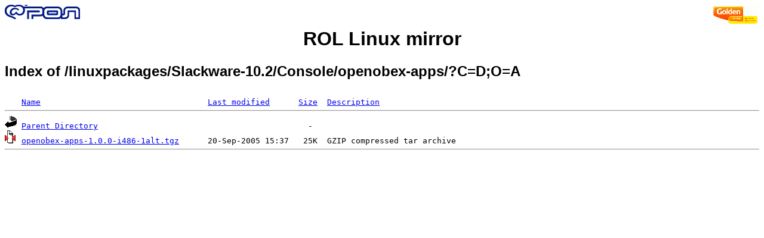

--- FILE ---
content_type: text/html;charset=ISO-8859-1
request_url: http://mirror.rol.ru/linuxpackages/Slackware-10.2/Console/openobex-apps/?C=D;O=A
body_size: 2043
content:
<!DOCTYPE HTML PUBLIC "-//W3C//DTD HTML 3.2 Final//EN">
<html>
<head>
    <title>Index of /linuxpackages/Slackware-10.2/Console/openobex-apps/?C=D;O=A</title>
<style type="text/css">
body { font: 80%; font-family: 'Trebuchet MS',Trebuchet,Arial,Verdana,Sans-serif; }
</style>
</head>
<body style="background-color: white">

<!-- Piwik -->
<script type="text/javascript">
  var _paq = _paq || [];
  _paq.push(["trackPageView"]);
  _paq.push(["enableLinkTracking"]);

  (function() {
    var u=(("https:" == document.location.protocol) ? "https" : "http") + "://st.rol.ru/";
    _paq.push(["setTrackerUrl", u+"piwik.php"]);
    _paq.push(["setSiteId", "2"]);
    var d=document, g=d.createElement("script"), s=d.getElementsByTagName("script")[0]; g.type="text/javascript";
    g.defer=true; g.async=true; g.src=u+"piwik.js"; s.parentNode.insertBefore(g,s);
  })();
</script>
<noscript><img src="https://st.rol.ru/piwik.php?idsite=2&amp;rec=1" style="border:0" alt="" /></noscript>
<!-- End Piwik Code -->


<A HREF="http://www.goldentelecom.ru"><IMG SRC="/LogoGT2006.gif" ALT="GLDN.NET" BORDER=0 ALIGN=RIGHT></A>
<A HREF="http://www.rol.ru"><IMG SRC="/rol-logo-sm.gif" ALT="ROL.RU" BORDER=0 ALIGN=LEFT></A><!-- mailto:mps_123@rol.ru -->
<br />
<center><h1><a href="/" style="text-decoration: none; color: #000;">ROL Linux mirror</a></h1></center>
<h2>Index of /linuxpackages/Slackware-10.2/Console/openobex-apps/?C=D;O=A</h2>

<pre><img src="/icons/blank.gif" alt="Icon "> <a href="?C=N;O=A">Name</a>                                   <a href="?C=M;O=A">Last modified</a>      <a href="?C=S;O=A">Size</a>  <a href="?C=D;O=D">Description</a><hr><img src="/icons/back.gif" alt="[DIR]"> <a href="/linuxpackages/Slackware-10.2/Console/">Parent Directory</a>                                            -   
<img src="/icons/compressed.gif" alt="[   ]"> <a href="openobex-apps-1.0.0-i486-1alt.tgz">openobex-apps-1.0.0-i486-1alt.tgz</a>      20-Sep-2005 15:37   25K  GZIP compressed tar archive
<hr></pre>
</body></html>
